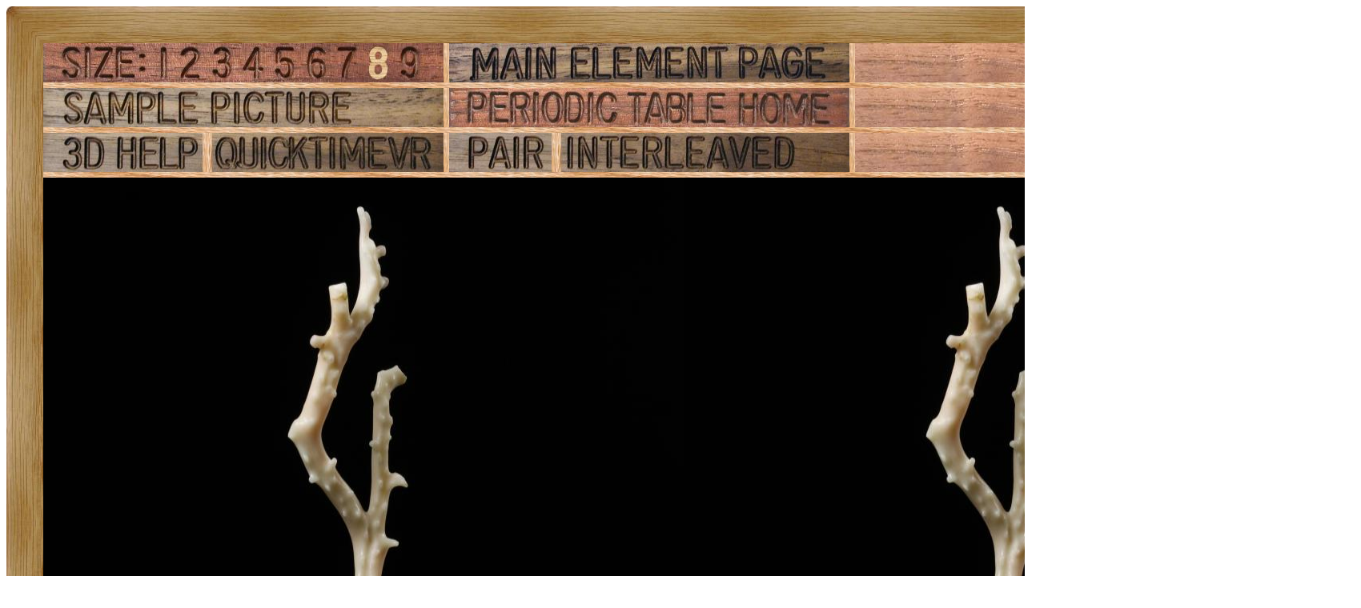

--- FILE ---
content_type: text/html; charset=UTF-8
request_url: https://theodoregray.com/PeriodicTable/Samples/Coral/index.pair.s14.html
body_size: 26702
content:
<!DOCTYPE HTML PUBLIC "-//W3C//DTD HTML 4.01 Transitional//EN"
 "http://www.w3.org/TR/1999/REC-html401-19991224/loose.dtd">
<html><head><title>Sample of the element Calcium in the Periodic Table</title>

<meta http-equiv="Content-Type" content="text/html; charset=iso-8859-1">

<meta name="description" content="Coral at The Wooden Periodic Table Table by Theodore Gray">

<meta name="keywords" content="Coral, Periodic Table, Wooden Periodic Table Table, 
Theodore Gray, Theo Gray, Chemical Elements, Elements, Chemistry, Woodworking">
<SCRIPT type="text/javascript" LANGUAGE="JavaScript1.1">
<!--
var Frame1 = new Image(800, 600)
var Frame2 = new Image(800, 600)
var Frame3 = new Image(800, 600)
var Frame4 = new Image(800, 600)
var Frame5 = new Image(800, 600)
var Frame6 = new Image(800, 600)
var Frame7 = new Image(800, 600)
var Frame8 = new Image(800, 600)
var Frame9 = new Image(800, 600)
var Frame10 = new Image(800, 600)
var Frame11 = new Image(800, 600)
var Frame12 = new Image(800, 600)
var Frame13 = new Image(800, 600)
var Frame14 = new Image(800, 600)
var Frame15 = new Image(800, 600)
var Frame16 = new Image(800, 600)
var Frame17 = new Image(800, 600)
var Frame18 = new Image(800, 600)
var Frame19 = new Image(800, 600)
var Frame20 = new Image(800, 600)
var Frame21 = new Image(800, 600)
var Frame22 = new Image(800, 600)
var Frame23 = new Image(800, 600)
var Frame24 = new Image(800, 600)
var Frame25 = new Image(800, 600)
var Frame26 = new Image(800, 600)
var Frame27 = new Image(800, 600)
var Frame28 = new Image(800, 600)
var Frame29 = new Image(800, 600)
var Frame30 = new Image(800, 600)
var Frame31 = new Image(800, 600)
var Frame32 = new Image(800, 600)
var Frame33 = new Image(800, 600)
var Frame34 = new Image(800, 600)
var Frame35 = new Image(800, 600)
var Frame36 = new Image(800, 600)
var Frame37 = new Image(800, 600)
var Frame38 = new Image(800, 600)
var Frame39 = new Image(800, 600)
var Frame40 = new Image(800, 600)
var Frame41 = new Image(800, 600)
var Frame42 = new Image(800, 600)
var Frame43 = new Image(800, 600)
var Frame44 = new Image(800, 600)
var Frame45 = new Image(800, 600)
var Frame46 = new Image(800, 600)
var Frame47 = new Image(800, 600)
var Frame48 = new Image(800, 600)
var Frame49 = new Image(800, 600)
var Frame50 = new Image(800, 600)
var Frame51 = new Image(800, 600)
var Frame52 = new Image(800, 600)
var Frame53 = new Image(800, 600)
var Frame54 = new Image(800, 600)
var Frame55 = new Image(800, 600)
var Frame56 = new Image(800, 600)
var Frame57 = new Image(800, 600)
var Frame58 = new Image(800, 600)
var Frame59 = new Image(800, 600)
var Frame60 = new Image(800, 600)
var Frame61 = new Image(800, 600)
var Frame62 = new Image(800, 600)
var Frame63 = new Image(800, 600)
var Frame64 = new Image(800, 600)
var Frame65 = new Image(800, 600)
var Frame66 = new Image(800, 600)
var Frame67 = new Image(800, 600)
var Frame68 = new Image(800, 600)
var Frame69 = new Image(800, 600)
var Frame70 = new Image(800, 600)
var Frame71 = new Image(800, 600)
var Frame72 = new Image(800, 600)
Frame1.src = "s12/01.JPG"
Frame2.src = "s12/02.JPG"
Frame3.src = "s12/03.JPG"
Frame4.src = "s12/04.JPG"
Frame5.src = "s12/05.JPG"
Frame6.src = "s12/06.JPG"
Frame7.src = "s12/07.JPG"
Frame8.src = "s12/08.JPG"
Frame9.src = "s12/09.JPG"
Frame10.src = "s12/10.JPG"
Frame11.src = "s12/11.JPG"
Frame12.src = "s12/12.JPG"
Frame13.src = "s12/13.JPG"
Frame14.src = "s12/14.JPG"
Frame15.src = "s12/15.JPG"
Frame16.src = "s12/16.JPG"
Frame17.src = "s12/17.JPG"
Frame18.src = "s12/18.JPG"
Frame19.src = "s12/19.JPG"
Frame20.src = "s12/20.JPG"
Frame21.src = "s12/21.JPG"
Frame22.src = "s12/22.JPG"
Frame23.src = "s12/23.JPG"
Frame24.src = "s12/24.JPG"
Frame25.src = "s12/25.JPG"
Frame26.src = "s12/26.JPG"
Frame27.src = "s12/27.JPG"
Frame28.src = "s12/28.JPG"
Frame29.src = "s12/29.JPG"
Frame30.src = "s12/30.JPG"
Frame31.src = "s12/31.JPG"
Frame32.src = "s12/32.JPG"
Frame33.src = "s12/33.JPG"
Frame34.src = "s12/34.JPG"
Frame35.src = "s12/35.JPG"
Frame36.src = "s12/36.JPG"
Frame37.src = "s12/37.JPG"
Frame38.src = "s12/38.JPG"
Frame39.src = "s12/39.JPG"
Frame40.src = "s12/40.JPG"
Frame41.src = "s12/41.JPG"
Frame42.src = "s12/42.JPG"
Frame43.src = "s12/43.JPG"
Frame44.src = "s12/44.JPG"
Frame45.src = "s12/45.JPG"
Frame46.src = "s12/46.JPG"
Frame47.src = "s12/47.JPG"
Frame48.src = "s12/48.JPG"
Frame49.src = "s12/49.JPG"
Frame50.src = "s12/50.JPG"
Frame51.src = "s12/51.JPG"
Frame52.src = "s12/52.JPG"
Frame53.src = "s12/53.JPG"
Frame54.src = "s12/54.JPG"
Frame55.src = "s12/55.JPG"
Frame56.src = "s12/56.JPG"
Frame57.src = "s12/57.JPG"
Frame58.src = "s12/58.JPG"
Frame59.src = "s12/59.JPG"
Frame60.src = "s12/60.JPG"
Frame61.src = "s12/61.JPG"
Frame62.src = "s12/62.JPG"
Frame63.src = "s12/63.JPG"
Frame64.src = "s12/64.JPG"
Frame65.src = "s12/65.JPG"
Frame66.src = "s12/66.JPG"
Frame67.src = "s12/67.JPG"
Frame68.src = "s12/68.JPG"
Frame69.src = "s12/69.JPG"
Frame70.src = "s12/70.JPG"
Frame71.src = "s12/71.JPG"
Frame72.src = "s12/72.JPG"

// -->
</SCRIPT></head>

<body>

<table width=1246 border=0 cellspacing=0 cellpadding=0>
<tr>

<td><img alt="" width=46 height=46 border=0 src="../../Tiles/CornerOTL/s8.JPG"></td>

<td height=46 background="../../Tiles/EdgeTLong/s8.JPG"></td>

<td><img alt="" width=46 height=46 border=0 src="../../Tiles/CornerOTR/s8.JPG"></td>

</tr>

	<tr>

	<td width=46 background="../../Tiles/EdgeLLong/s8.JPG"></td>

<td align=left bgcolor="#CbB488">
	<table width=1154 border=0 cellspacing=0 cellpadding=0><tr>
<td>
<table border=0 cellpadding=0 cellspacing=0><map name="sizerowmap"><area shape="rect" coords="134,0,164,49" href="index.pair.s7.html">
<area shape="rect" coords="164,0,205,49" href="index.pair.s8.html">
<area shape="rect" coords="205,0,242,49" href="index.pair.s9.html">
<area shape="rect" coords="242,0,282,49" href="index.pair.s10.html">
<area shape="rect" coords="282,0,322,49" href="index.pair.s11.html">
<area shape="rect" coords="322,0,362,49" href="index.pair.s12.html">
<area shape="rect" coords="362,0,400,49" href="index.pair.s13.html">
<area shape="rect" coords="400,0,439,49" href="index.pair.s14.html">
<area shape="rect" coords="439,0,500,49" href="index.pair.s15.html">
</map><tr><td width=500><img border=0 usemap="#sizerowmap" alt="" width=500 height=49 src="../../Tiles/SizeRow8/s10.JPG"></a></td><td width=7 background="../../Tiles/RareEarthLineV/s8.JPG"></td><td width=500><a href="../../Elements/020/index.s9.html#mineralCoral"><img border=0 alt="" width=500 height=49 src="../../Tiles/MainElementPageRow/s10.JPG"></a></td><td width=7 background="../../Tiles/RareEarthLineV/s8.JPG"></td><td background="../../Images/WalnutGrain.JPG"></td></tr><tr><td colspan=5 height=7 background="../../Tiles/RareEarthLine/s8.JPG"></td></tr><tr><td width=500><a href="index.s14.html"><img border=0 alt="" width=500 height=49 src="../../Tiles/SamplePictureRow/s10.JPG"></a><td width=7 background="../../Tiles/RareEarthLineV/s8.JPG"></td><td width=500><a href="../../index3.html"><img border=0 alt="" width=500 height=49 src="../../Tiles/HomeRow/s10.JPG"></a></td><td width=7 background="../../Tiles/RareEarthLineV/s8.JPG"></td><td background="../../Images/WalnutGrain.JPG"></td></tr><tr><td colspan=5 height=7 background="../../Tiles/RareEarthLine/s8.JPG"></td></tr><tr><td width=500><map name="threedrowmap1"><area shape="rect" coords="0,0,200,49" target=_blank href="../../3DHelp.html">
<area shape="rect" coords="200,0,500,49" href="index.qtvr.s14.html">
</map><img border=0 usemap="#threedrowmap1" alt="" width=500 height=49 src="../../Tiles/3DRow/s10.JPG"></td><td width=7 background="../../Tiles/RareEarthLineV/s8.JPG"></td><td width=500><map name="threedrowmap2"><area shape="rect" coords="0,0,125,49" href="index.pair.s14.html">
<area shape="rect" coords="125,0,500,49" href="index.interleaved.s14.html">
</map><img border=0 usemap="#threedrowmap2" alt="" width=500 height=49 src="../../Tiles/PairInterleavedRow/s10.JPG"></td><td width=7 background="../../Tiles/RareEarthLineV/s8.JPG"></td><td background="../../Images/WalnutGrain.JPG"></td></tr><tr><td colspan=5 height=7 background="../../Tiles/RareEarthLine/s8.JPG"></td></tr><tr><td colspan=5><map name="vrobj"><area shape="rect" coords="789,0,800,600" href="" onMouseOver="if (document.images) {window.document.vrimgL.src=Frame1.src; window.document.vrimgR.src=Frame2.src; return true }">
<area shape="rect" coords="777,0,789,600" href="" onMouseOver="if (document.images) {window.document.vrimgL.src=Frame2.src; window.document.vrimgR.src=Frame3.src; return true }">
<area shape="rect" coords="766,0,777,600" href="" onMouseOver="if (document.images) {window.document.vrimgL.src=Frame3.src; window.document.vrimgR.src=Frame4.src; return true }">
<area shape="rect" coords="755,0,766,600" href="" onMouseOver="if (document.images) {window.document.vrimgL.src=Frame4.src; window.document.vrimgR.src=Frame5.src; return true }">
<area shape="rect" coords="744,0,755,600" href="" onMouseOver="if (document.images) {window.document.vrimgL.src=Frame5.src; window.document.vrimgR.src=Frame6.src; return true }">
<area shape="rect" coords="732,0,744,600" href="" onMouseOver="if (document.images) {window.document.vrimgL.src=Frame6.src; window.document.vrimgR.src=Frame7.src; return true }">
<area shape="rect" coords="721,0,732,600" href="" onMouseOver="if (document.images) {window.document.vrimgL.src=Frame7.src; window.document.vrimgR.src=Frame8.src; return true }">
<area shape="rect" coords="710,0,721,600" href="" onMouseOver="if (document.images) {window.document.vrimgL.src=Frame8.src; window.document.vrimgR.src=Frame9.src; return true }">
<area shape="rect" coords="699,0,710,600" href="" onMouseOver="if (document.images) {window.document.vrimgL.src=Frame9.src; window.document.vrimgR.src=Frame10.src; return true }">
<area shape="rect" coords="687,0,699,600" href="" onMouseOver="if (document.images) {window.document.vrimgL.src=Frame10.src; window.document.vrimgR.src=Frame11.src; return true }">
<area shape="rect" coords="676,0,687,600" href="" onMouseOver="if (document.images) {window.document.vrimgL.src=Frame11.src; window.document.vrimgR.src=Frame12.src; return true }">
<area shape="rect" coords="665,0,676,600" href="" onMouseOver="if (document.images) {window.document.vrimgL.src=Frame12.src; window.document.vrimgR.src=Frame13.src; return true }">
<area shape="rect" coords="654,0,665,600" href="" onMouseOver="if (document.images) {window.document.vrimgL.src=Frame13.src; window.document.vrimgR.src=Frame14.src; return true }">
<area shape="rect" coords="642,0,654,600" href="" onMouseOver="if (document.images) {window.document.vrimgL.src=Frame14.src; window.document.vrimgR.src=Frame15.src; return true }">
<area shape="rect" coords="631,0,642,600" href="" onMouseOver="if (document.images) {window.document.vrimgL.src=Frame15.src; window.document.vrimgR.src=Frame16.src; return true }">
<area shape="rect" coords="620,0,631,600" href="" onMouseOver="if (document.images) {window.document.vrimgL.src=Frame16.src; window.document.vrimgR.src=Frame17.src; return true }">
<area shape="rect" coords="608,0,620,600" href="" onMouseOver="if (document.images) {window.document.vrimgL.src=Frame17.src; window.document.vrimgR.src=Frame18.src; return true }">
<area shape="rect" coords="597,0,608,600" href="" onMouseOver="if (document.images) {window.document.vrimgL.src=Frame18.src; window.document.vrimgR.src=Frame19.src; return true }">
<area shape="rect" coords="586,0,597,600" href="" onMouseOver="if (document.images) {window.document.vrimgL.src=Frame19.src; window.document.vrimgR.src=Frame20.src; return true }">
<area shape="rect" coords="575,0,586,600" href="" onMouseOver="if (document.images) {window.document.vrimgL.src=Frame20.src; window.document.vrimgR.src=Frame21.src; return true }">
<area shape="rect" coords="563,0,575,600" href="" onMouseOver="if (document.images) {window.document.vrimgL.src=Frame21.src; window.document.vrimgR.src=Frame22.src; return true }">
<area shape="rect" coords="552,0,563,600" href="" onMouseOver="if (document.images) {window.document.vrimgL.src=Frame22.src; window.document.vrimgR.src=Frame23.src; return true }">
<area shape="rect" coords="541,0,552,600" href="" onMouseOver="if (document.images) {window.document.vrimgL.src=Frame23.src; window.document.vrimgR.src=Frame24.src; return true }">
<area shape="rect" coords="530,0,541,600" href="" onMouseOver="if (document.images) {window.document.vrimgL.src=Frame24.src; window.document.vrimgR.src=Frame25.src; return true }">
<area shape="rect" coords="518,0,530,600" href="" onMouseOver="if (document.images) {window.document.vrimgL.src=Frame25.src; window.document.vrimgR.src=Frame26.src; return true }">
<area shape="rect" coords="507,0,518,600" href="" onMouseOver="if (document.images) {window.document.vrimgL.src=Frame26.src; window.document.vrimgR.src=Frame27.src; return true }">
<area shape="rect" coords="496,0,507,600" href="" onMouseOver="if (document.images) {window.document.vrimgL.src=Frame27.src; window.document.vrimgR.src=Frame28.src; return true }">
<area shape="rect" coords="485,0,496,600" href="" onMouseOver="if (document.images) {window.document.vrimgL.src=Frame28.src; window.document.vrimgR.src=Frame29.src; return true }">
<area shape="rect" coords="473,0,485,600" href="" onMouseOver="if (document.images) {window.document.vrimgL.src=Frame29.src; window.document.vrimgR.src=Frame30.src; return true }">
<area shape="rect" coords="462,0,473,600" href="" onMouseOver="if (document.images) {window.document.vrimgL.src=Frame30.src; window.document.vrimgR.src=Frame31.src; return true }">
<area shape="rect" coords="451,0,462,600" href="" onMouseOver="if (document.images) {window.document.vrimgL.src=Frame31.src; window.document.vrimgR.src=Frame32.src; return true }">
<area shape="rect" coords="439,0,451,600" href="" onMouseOver="if (document.images) {window.document.vrimgL.src=Frame32.src; window.document.vrimgR.src=Frame33.src; return true }">
<area shape="rect" coords="428,0,439,600" href="" onMouseOver="if (document.images) {window.document.vrimgL.src=Frame33.src; window.document.vrimgR.src=Frame34.src; return true }">
<area shape="rect" coords="417,0,428,600" href="" onMouseOver="if (document.images) {window.document.vrimgL.src=Frame34.src; window.document.vrimgR.src=Frame35.src; return true }">
<area shape="rect" coords="406,0,417,600" href="" onMouseOver="if (document.images) {window.document.vrimgL.src=Frame35.src; window.document.vrimgR.src=Frame36.src; return true }">
<area shape="rect" coords="394,0,406,600" href="" onMouseOver="if (document.images) {window.document.vrimgL.src=Frame36.src; window.document.vrimgR.src=Frame37.src; return true }">
<area shape="rect" coords="383,0,394,600" href="" onMouseOver="if (document.images) {window.document.vrimgL.src=Frame37.src; window.document.vrimgR.src=Frame38.src; return true }">
<area shape="rect" coords="372,0,383,600" href="" onMouseOver="if (document.images) {window.document.vrimgL.src=Frame38.src; window.document.vrimgR.src=Frame39.src; return true }">
<area shape="rect" coords="361,0,372,600" href="" onMouseOver="if (document.images) {window.document.vrimgL.src=Frame39.src; window.document.vrimgR.src=Frame40.src; return true }">
<area shape="rect" coords="349,0,361,600" href="" onMouseOver="if (document.images) {window.document.vrimgL.src=Frame40.src; window.document.vrimgR.src=Frame41.src; return true }">
<area shape="rect" coords="338,0,349,600" href="" onMouseOver="if (document.images) {window.document.vrimgL.src=Frame41.src; window.document.vrimgR.src=Frame42.src; return true }">
<area shape="rect" coords="327,0,338,600" href="" onMouseOver="if (document.images) {window.document.vrimgL.src=Frame42.src; window.document.vrimgR.src=Frame43.src; return true }">
<area shape="rect" coords="315,0,327,600" href="" onMouseOver="if (document.images) {window.document.vrimgL.src=Frame43.src; window.document.vrimgR.src=Frame44.src; return true }">
<area shape="rect" coords="304,0,315,600" href="" onMouseOver="if (document.images) {window.document.vrimgL.src=Frame44.src; window.document.vrimgR.src=Frame45.src; return true }">
<area shape="rect" coords="293,0,304,600" href="" onMouseOver="if (document.images) {window.document.vrimgL.src=Frame45.src; window.document.vrimgR.src=Frame46.src; return true }">
<area shape="rect" coords="282,0,293,600" href="" onMouseOver="if (document.images) {window.document.vrimgL.src=Frame46.src; window.document.vrimgR.src=Frame47.src; return true }">
<area shape="rect" coords="270,0,282,600" href="" onMouseOver="if (document.images) {window.document.vrimgL.src=Frame47.src; window.document.vrimgR.src=Frame48.src; return true }">
<area shape="rect" coords="259,0,270,600" href="" onMouseOver="if (document.images) {window.document.vrimgL.src=Frame48.src; window.document.vrimgR.src=Frame49.src; return true }">
<area shape="rect" coords="248,0,259,600" href="" onMouseOver="if (document.images) {window.document.vrimgL.src=Frame49.src; window.document.vrimgR.src=Frame50.src; return true }">
<area shape="rect" coords="237,0,248,600" href="" onMouseOver="if (document.images) {window.document.vrimgL.src=Frame50.src; window.document.vrimgR.src=Frame51.src; return true }">
<area shape="rect" coords="225,0,237,600" href="" onMouseOver="if (document.images) {window.document.vrimgL.src=Frame51.src; window.document.vrimgR.src=Frame52.src; return true }">
<area shape="rect" coords="214,0,225,600" href="" onMouseOver="if (document.images) {window.document.vrimgL.src=Frame52.src; window.document.vrimgR.src=Frame53.src; return true }">
<area shape="rect" coords="203,0,214,600" href="" onMouseOver="if (document.images) {window.document.vrimgL.src=Frame53.src; window.document.vrimgR.src=Frame54.src; return true }">
<area shape="rect" coords="192,0,203,600" href="" onMouseOver="if (document.images) {window.document.vrimgL.src=Frame54.src; window.document.vrimgR.src=Frame55.src; return true }">
<area shape="rect" coords="180,0,192,600" href="" onMouseOver="if (document.images) {window.document.vrimgL.src=Frame55.src; window.document.vrimgR.src=Frame56.src; return true }">
<area shape="rect" coords="169,0,180,600" href="" onMouseOver="if (document.images) {window.document.vrimgL.src=Frame56.src; window.document.vrimgR.src=Frame57.src; return true }">
<area shape="rect" coords="158,0,169,600" href="" onMouseOver="if (document.images) {window.document.vrimgL.src=Frame57.src; window.document.vrimgR.src=Frame58.src; return true }">
<area shape="rect" coords="146,0,158,600" href="" onMouseOver="if (document.images) {window.document.vrimgL.src=Frame58.src; window.document.vrimgR.src=Frame59.src; return true }">
<area shape="rect" coords="135,0,146,600" href="" onMouseOver="if (document.images) {window.document.vrimgL.src=Frame59.src; window.document.vrimgR.src=Frame60.src; return true }">
<area shape="rect" coords="124,0,135,600" href="" onMouseOver="if (document.images) {window.document.vrimgL.src=Frame60.src; window.document.vrimgR.src=Frame61.src; return true }">
<area shape="rect" coords="113,0,124,600" href="" onMouseOver="if (document.images) {window.document.vrimgL.src=Frame61.src; window.document.vrimgR.src=Frame62.src; return true }">
<area shape="rect" coords="101,0,113,600" href="" onMouseOver="if (document.images) {window.document.vrimgL.src=Frame62.src; window.document.vrimgR.src=Frame63.src; return true }">
<area shape="rect" coords="90,0,101,600" href="" onMouseOver="if (document.images) {window.document.vrimgL.src=Frame63.src; window.document.vrimgR.src=Frame64.src; return true }">
<area shape="rect" coords="79,0,90,600" href="" onMouseOver="if (document.images) {window.document.vrimgL.src=Frame64.src; window.document.vrimgR.src=Frame65.src; return true }">
<area shape="rect" coords="68,0,79,600" href="" onMouseOver="if (document.images) {window.document.vrimgL.src=Frame65.src; window.document.vrimgR.src=Frame66.src; return true }">
<area shape="rect" coords="56,0,68,600" href="" onMouseOver="if (document.images) {window.document.vrimgL.src=Frame66.src; window.document.vrimgR.src=Frame67.src; return true }">
<area shape="rect" coords="45,0,56,600" href="" onMouseOver="if (document.images) {window.document.vrimgL.src=Frame67.src; window.document.vrimgR.src=Frame68.src; return true }">
<area shape="rect" coords="34,0,45,600" href="" onMouseOver="if (document.images) {window.document.vrimgL.src=Frame68.src; window.document.vrimgR.src=Frame69.src; return true }">
<area shape="rect" coords="23,0,34,600" href="" onMouseOver="if (document.images) {window.document.vrimgL.src=Frame69.src; window.document.vrimgR.src=Frame70.src; return true }">
<area shape="rect" coords="11,0,23,600" href="" onMouseOver="if (document.images) {window.document.vrimgL.src=Frame70.src; window.document.vrimgR.src=Frame71.src; return true }">
<area shape="rect" coords="0,0,11,600" href="" onMouseOver="if (document.images) {window.document.vrimgL.src=Frame71.src; window.document.vrimgR.src=Frame72.src; return true }">
</map><table border="0" cellspacing="0" cellpadding="0" height="600" width="1600">
<tr><td><img src="s12/01.JPG" width="800" height="600" hspace="0" vspace="0" border="0" ISMAP usemap="#vrobj" name="vrimgL"></td>
<td><img src="s12/02.JPG" width="800" height="600" hspace="0" vspace="0" border="0" ISMAP usemap="#vrobj" name="vrimgR"></td>
</tr>

</table>
</td>
</tr>
<tr>
<td colspan=5 height=33 background="../../Tiles/RareEarthLine/s14.JPG"></td>
</tr>
<tr>
<td colspan=5>
<table border=0 padding=0 cellpadding=0><tr><td><a href="../../Posters/index.html"><img alt="Periodic Table Poster" border=0 width=251 height=120 src="../../Posters/BuyMyPosterNow.t.JPG"></a></td><td valign=center>&nbsp;&nbsp;&nbsp;<big><b>My <a href="../../Posters/index.html">periodic table poster</a> is now available!</b></big></td><td><a href="../../Posters/index.html"><img alt="Periodic Table Poster" border=0 width=120 height=120 src="../../Samples/073.8/s6s.JPG"></a></td><td><a href="../../Posters/index.html"><img alt="Periodic Table Poster" border=0 width=120 height=120 src="../../Samples/096.2/s6s.JPG"></a></td><td><a href="../../Posters/index.html"><img alt="Periodic Table Poster" border=0 width=120 height=120 src="../../Samples/045.7/s6s.JPG"></a></td></tr></table></td></tr><tr>
<td colspan=5 height=33 background="../../Tiles/RareEarthLine/s14.JPG"></td>
</tr>
<tr>
<td colspan=5>
<script type="text/javascript"><!--
google_ad_client="pub-8851974366319374";
google_ad_width=728;
google_ad_height=90;
google_ad_format="728x90_as";
google_ad_type="text";
google_ad_channel="";
google_color_border="CBB488";
google_color_bg="CBB488";
google_color_link="0000FF";
google_color_url="008000";
google_color_text="000000";
//--></script>
<script type="text/javascript"
src="http://pagead2.googlesyndication.com/pagead/show_ads.js">
</script>
</td></tr>
<tr><td colspan=5 height=7 background="../../Tiles/RareEarthLine/s8.JPG"></td></tr><tr><td colspan=5 valign=top width=1246><table border=0 cellpadding=0 cellspacing=0><tr><td align=left valign=top><table border=0 cellpadding=8 cellspacing=0><tr><td><a href="../../Samples/Coral/index.qtvr.s14.html"><img alt="3D" align=right border=0 src="../../Images/QTVR.JPG" width=60 height=60></a><a href="../../Samples/Coral/index.qt.s14.html"><img alt="3D" align=right border=0 src="../../Images/QT.JPG" width=60 height=60></a><b>Coral. </b><br>
Very beautiful and rare Hawaiian coral, traded for a poster and some nickel and copper nodules.  This is the information that came with it:<blockquote>Hawaiian Precious 'Pink Beauty' Coral<br>
<br>
Precious coral has been for centuries prized by the people in Japan-third in value after gold and silver-because of its fine dense quality, its exquisite colors, and because it always has been associated with 'good luck,' and for several hundred years, expert craftsmen in several coral centers of Japan have been fashioning such precious coral of various shades and colors into fine pieces of jewelry-ornaments for Obi Clasps, kanzashi (ornamental hair pins), and more recently into rings, pendants, necklaces, and brooches This precious coral is completely different from black coral. Whereas black coral is merely an organic compound, precious coral is a calcium carbonate crystal commonly known as calcite, and is composed of hard skeletons of certain marine organism and grows very slowly, possibly at a rate of approximately one inch every 200 years, and in Hawaii occurs in colors from a salmon red, dark pink, pink, pale pink to snow white. 'Angel Skin' is the term commonly applied to the dark pink and medium pink shades.<br>
<br>
The precious coral you have in your hand is a representation from only several hundred pounds of which were harvested from a depth of 1200 to 1500 feet (the length of 4 to 5 football fields) in the Molokai Channel, only a 'stones throw' from the Makapuu Lighthouse on the island of Oahu and is therefore genuinely Hawwaiin. The 'ground' which was discovered by University of Hawaii scientists in the fall of 1966 is so far the only known production area in the island chain, and several attempts to locate other grounds in the waters of the Hawaiian Islands have been unsuccessful.  Precious Coral-the prefect gift and souvenir of Hawaii-from Hawaii-buff it, polish it, fashion it into jewelry of your own design, or just save it as a memento of your prefect Hawaii vacation.</blockquote><br>
<b>Source:</b> John Posey<br>
<b>Contributor:</b> <a href="../../Elements/Source-theodore/index.s9.html">Theodore Gray</a><br>
<b>Acquired:</b> <a href="../../Elements/Date-2009-03-11/index.s9.html">11 March, 2009</a><br>
<b>Text Updated:</b> <a href="../../Elements/Date-2009-03-12/index.s9.html">12 March, 2009</a><br>
<b>Price:</b> Trade<br>
<b>Size:</b> 4&quot;<br>
<b>Composition:</b> <a href="../../Elements/020/index.html">Ca</a><a href="../../Elements/006/index.html">C</a><a href="../../Elements/008/index.html">O</a><sub>3</sub>
</td></tr></table></td><td align=left valign=top><a href="../../Elements/020/index.s9.html#mineralCoral"><img alt="Calcium" border=0 src="../../Tiles/020/s9.JPG" width=400 height=400>
</a></td></tr></td></tr></table></td></tr></table>
</td>
</tr>
</table>
</td>

	<td width=46 background="../../Tiles/EdgeRLong/s8.JPG"></td>
</tr>

<tr>

<td><img alt="" width=46 height=46 border=0 src="../../Tiles/CornerOBL/s8.JPG"></td>

<td height=46 background="../../Tiles/EdgeBLong/s8.JPG"></td>

<td><img alt="" width=46 height=46 border=0 src="../../Tiles/CornerOBR/s8.JPG"></td>

</tr>
</table>


<script src="http://www.google-analytics.com/urchin.js" type="text/javascript">
</script>
<script type="text/javascript">
_uacct = "UA-2752036-2";
urchinTracker();
</script>

</body></html>
